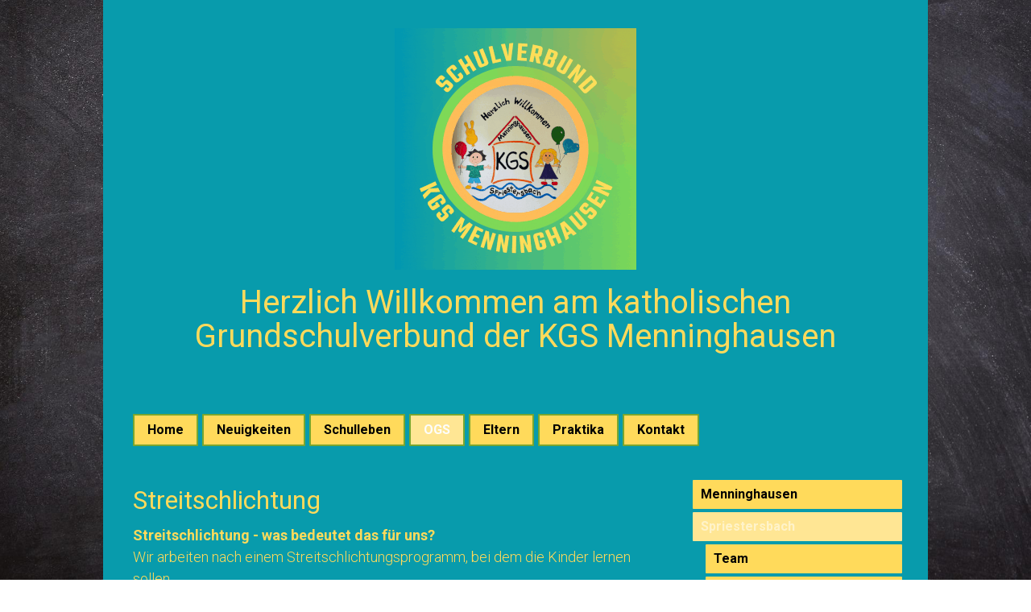

--- FILE ---
content_type: text/html; charset=UTF-8
request_url: https://www.kgsmenninghausen.de/ogs/spriestersbach/streitschlichtung/
body_size: 10564
content:
<!DOCTYPE html>
<html lang="de-DE"><head>
    <meta charset="utf-8"/>
    <link rel="dns-prefetch preconnect" href="https://u.jimcdn.com/" crossorigin="anonymous"/>
<link rel="dns-prefetch preconnect" href="https://assets.jimstatic.com/" crossorigin="anonymous"/>
<link rel="dns-prefetch preconnect" href="https://image.jimcdn.com" crossorigin="anonymous"/>
<link rel="dns-prefetch preconnect" href="https://fonts.jimstatic.com" crossorigin="anonymous"/>
<meta name="viewport" content="width=device-width, initial-scale=1"/>
<meta http-equiv="X-UA-Compatible" content="IE=edge"/>
<meta name="description" content=""/>
<meta name="robots" content="index, follow, archive"/>
<meta property="st:section" content=""/>
<meta name="generator" content="Jimdo Creator"/>
<meta name="twitter:title" content="Streitschlichtung"/>
<meta name="twitter:description" content="Streitschlichtung - was bedeutet das für uns? Wir arbeiten nach einem Streitschlichtungsprogramm, bei dem die Kinder lernen sollen, sich selbständig mit anderen Menschen auseinanderzusetzen. Hierbei ist es wichtig, dass die Kinder in der Lage sind, Streitigkeiten selbst zu lösen, ohne Gewalt anzuwenden. Sie hören zu, wenn Kritik an der eigenen Leistung oder dem eigenem Verhalten geübt wird und sollen lernen, sich mit der Kritik auseinanderzusetzen. Gleichzeitig sollen sie ihre Kritik gegenüber anderen sachlich und in angemessener Form begründen lernen. Hierbei ist es uns wichtig, dass die Kinder ihrem Gegenüber zuhören und ausreden lassen."/>
<meta name="twitter:card" content="summary_large_image"/>
<meta property="og:url" content="https://www.kgsmenninghausen.de/ogs/spriestersbach/streitschlichtung/"/>
<meta property="og:title" content="Streitschlichtung"/>
<meta property="og:description" content="Streitschlichtung - was bedeutet das für uns? Wir arbeiten nach einem Streitschlichtungsprogramm, bei dem die Kinder lernen sollen, sich selbständig mit anderen Menschen auseinanderzusetzen. Hierbei ist es wichtig, dass die Kinder in der Lage sind, Streitigkeiten selbst zu lösen, ohne Gewalt anzuwenden. Sie hören zu, wenn Kritik an der eigenen Leistung oder dem eigenem Verhalten geübt wird und sollen lernen, sich mit der Kritik auseinanderzusetzen. Gleichzeitig sollen sie ihre Kritik gegenüber anderen sachlich und in angemessener Form begründen lernen. Hierbei ist es uns wichtig, dass die Kinder ihrem Gegenüber zuhören und ausreden lassen."/>
<meta property="og:type" content="website"/>
<meta property="og:locale" content="de_DE"/>
<meta property="og:site_name" content="Schulverbund KGS Menninghausen Remscheid"/>
<meta name="twitter:image" content="https://image.jimcdn.com/app/cms/image/transf/none/path/s65a0320af111e19c/backgroundarea/ia104b4e65ce3573d/version/1660809200/image.jpg"/>
<meta property="og:image" content="https://image.jimcdn.com/app/cms/image/transf/none/path/s65a0320af111e19c/backgroundarea/ia104b4e65ce3573d/version/1660809200/image.jpg"/>
<meta property="og:image:width" content="2000"/>
<meta property="og:image:height" content="1500"/>
<meta property="og:image:secure_url" content="https://image.jimcdn.com/app/cms/image/transf/none/path/s65a0320af111e19c/backgroundarea/ia104b4e65ce3573d/version/1660809200/image.jpg"/><title>Streitschlichtung - Schulverbund KGS Menninghausen Remscheid</title>
<link rel="icon" type="image/png" href="[data-uri]"/>
    <link rel="alternate" type="application/rss+xml" title="Blog" href="https://www.kgsmenninghausen.de/rss/blog"/>    
<link rel="canonical" href="https://www.kgsmenninghausen.de/ogs/spriestersbach/streitschlichtung/"/>

        <script src="https://assets.jimstatic.com/ckies.js.7aeecda51e36f76cf70c.js"></script>

        <script src="https://assets.jimstatic.com/cookieControl.js.c1cea533ba5da95c3d32.js"></script>
    <script>window.CookieControlSet.setToNormal();</script>

    <style>html,body{margin:0}.hidden{display:none}.n{padding:5px}#cc-website-title a {text-decoration: none}.cc-m-image-align-1{text-align:left}.cc-m-image-align-2{text-align:right}.cc-m-image-align-3{text-align:center}</style>

        <link href="https://u.jimcdn.com/cms/o/s65a0320af111e19c/layout/dm_440f8bcaebfa618514c683e336912fa5/css/layout.css?t=1736507008" rel="stylesheet" type="text/css" id="jimdo_layout_css"/>
<script>     /* <![CDATA[ */     /*!  loadCss [c]2014 @scottjehl, Filament Group, Inc.  Licensed MIT */     window.loadCSS = window.loadCss = function(e,n,t){var r,l=window.document,a=l.createElement("link");if(n)r=n;else{var i=(l.body||l.getElementsByTagName("head")[0]).childNodes;r=i[i.length-1]}var o=l.styleSheets;a.rel="stylesheet",a.href=e,a.media="only x",r.parentNode.insertBefore(a,n?r:r.nextSibling);var d=function(e){for(var n=a.href,t=o.length;t--;)if(o[t].href===n)return e.call(a);setTimeout(function(){d(e)})};return a.onloadcssdefined=d,d(function(){a.media=t||"all"}),a};     window.onloadCSS = function(n,o){n.onload=function(){n.onload=null,o&&o.call(n)},"isApplicationInstalled"in navigator&&"onloadcssdefined"in n&&n.onloadcssdefined(o)}     /* ]]> */ </script>     <script>
// <![CDATA[
onloadCSS(loadCss('https://assets.jimstatic.com/web.css.d9361b6586f0098197fdc233c6461efe.css') , function() {
    this.id = 'jimdo_web_css';
});
// ]]>
</script>
<link href="https://assets.jimstatic.com/web.css.d9361b6586f0098197fdc233c6461efe.css" rel="preload" as="style"/>
<noscript>
<link href="https://assets.jimstatic.com/web.css.d9361b6586f0098197fdc233c6461efe.css" rel="stylesheet"/>
</noscript>
    <script>
    //<![CDATA[
        var jimdoData = {"isTestserver":false,"isLcJimdoCom":false,"isJimdoHelpCenter":false,"isProtectedPage":false,"cstok":"","cacheJsKey":"0cc7509acfcd08278c9d6f638b764c64cacb3cab","cacheCssKey":"0cc7509acfcd08278c9d6f638b764c64cacb3cab","cdnUrl":"https:\/\/assets.jimstatic.com\/","minUrl":"https:\/\/assets.jimstatic.com\/app\/cdn\/min\/file\/","authUrl":"https:\/\/a.jimdo.com\/","webPath":"https:\/\/www.kgsmenninghausen.de\/","appUrl":"https:\/\/a.jimdo.com\/","cmsLanguage":"de_DE","isFreePackage":false,"mobile":false,"isDevkitTemplateUsed":true,"isTemplateResponsive":true,"websiteId":"s65a0320af111e19c","pageId":1899521265,"packageId":2,"shop":{"deliveryTimeTexts":{"1":"1 - 3 Tage Lieferzeit","2":"3 - 5 Tage Lieferzeit","3":"5 - 8 Tage Lieferzeit"},"checkoutButtonText":"Zur Kasse","isReady":false,"currencyFormat":{"pattern":"#,##0.00 \u00a4","convertedPattern":"#,##0.00 $","symbols":{"GROUPING_SEPARATOR":".","DECIMAL_SEPARATOR":",","CURRENCY_SYMBOL":"\u20ac"}},"currencyLocale":"de_DE"},"tr":{"gmap":{"searchNotFound":"Die angegebene Adresse konnte nicht gefunden werden.","routeNotFound":"Die Anfahrtsroute konnte nicht berechnet werden. M\u00f6gliche Gr\u00fcnde: Die Startadresse ist zu ungenau oder zu weit von der Zieladresse entfernt."},"shop":{"checkoutSubmit":{"next":"N\u00e4chster Schritt","wait":"Bitte warten"},"paypalError":"Da ist leider etwas schiefgelaufen. Bitte versuche es erneut!","cartBar":"Zum Warenkorb","maintenance":"Dieser Shop ist vor\u00fcbergehend leider nicht erreichbar. Bitte probieren Sie es sp\u00e4ter noch einmal.","addToCartOverlay":{"productInsertedText":"Der Artikel wurde dem Warenkorb hinzugef\u00fcgt.","continueShoppingText":"Weiter einkaufen","reloadPageText":"neu laden"},"notReadyText":"Dieser Shop ist noch nicht vollst\u00e4ndig eingerichtet.","numLeftText":"Mehr als {:num} Exemplare dieses Artikels sind z.Z. leider nicht verf\u00fcgbar.","oneLeftText":"Es ist leider nur noch ein Exemplar dieses Artikels verf\u00fcgbar."},"common":{"timeout":"Es ist ein Fehler aufgetreten. Die von dir ausgew\u00e4hlte Aktion wurde abgebrochen. Bitte versuche es in ein paar Minuten erneut."},"form":{"badRequest":"Es ist ein Fehler aufgetreten: Die Eingaben konnten leider nicht \u00fcbermittelt werden. Bitte versuche es sp\u00e4ter noch einmal!"}},"jQuery":"jimdoGen002","isJimdoMobileApp":false,"bgConfig":{"id":38657465,"type":"picture","options":{"fixed":true},"images":[{"id":6561892665,"url":"https:\/\/image.jimcdn.com\/app\/cms\/image\/transf\/none\/path\/s65a0320af111e19c\/backgroundarea\/ia104b4e65ce3573d\/version\/1660809200\/image.jpg"}]},"bgFullscreen":null,"responsiveBreakpointLandscape":767,"responsiveBreakpointPortrait":480,"copyableHeadlineLinks":false,"tocGeneration":false,"googlemapsConsoleKey":false,"loggingForAnalytics":false,"loggingForPredefinedPages":false,"isFacebookPixelIdEnabled":false,"userAccountId":"7afb6f69-2664-45c3-a1ed-55a72eaf0457"};
    // ]]>
</script>

     <script> (function(window) { 'use strict'; var regBuff = window.__regModuleBuffer = []; var regModuleBuffer = function() { var args = [].slice.call(arguments); regBuff.push(args); }; if (!window.regModule) { window.regModule = regModuleBuffer; } })(window); </script>
    <script src="https://assets.jimstatic.com/web.js.7778446e79a0c13073d7.js" async="true"></script>
    <script src="https://assets.jimstatic.com/at.js.db285b71839286136d00.js"></script>
    
</head>

<body class="body cc-page j-m-gallery-styles j-m-video-styles j-m-hr-styles j-m-header-styles j-m-text-styles j-m-emotionheader-styles j-m-htmlCode-styles j-m-rss-styles j-m-form-styles-disabled j-m-table-styles j-m-textWithImage-styles j-m-downloadDocument-styles j-m-imageSubtitle-styles j-m-flickr-styles j-m-googlemaps-styles j-m-blogSelection-styles-disabled j-m-comment-styles j-m-jimdo-styles j-m-profile-styles j-m-guestbook-styles j-m-promotion-styles j-m-twitter-styles j-m-hgrid-styles j-m-shoppingcart-styles j-m-catalog-styles j-m-product-styles-disabled j-m-facebook-styles j-m-sharebuttons-styles j-m-formnew-styles-disabled j-m-callToAction-styles j-m-turbo-styles j-m-spacing-styles j-m-googleplus-styles j-m-dummy-styles j-m-search-styles j-m-booking-styles j-footer-styles cc-pagemode-default cc-content-parent" id="page-1899521265">

<div id="cc-inner" class="cc-content-parent">

    <!-- _mobile-navigation.sass -->
    <input type="checkbox" id="jtpl-mobile-navigation__checkbox" class="jtpl-mobile-navigation__checkbox"/><!-- END _mobile-navigation.sass --><!-- _main.sass --><div class="jtpl-main cc-content-parent">

      <!-- background-area -->
        <div class="jtpl-background-area" background-area=""></div>
      <!-- END background-area -->

      <div class="jtpl-main__inner content-options-box alignment-options navigation-content-colors cc-content-parent">

        <!-- _header.sass -->
        <header class="jtpl-header"><div class="jtpl-logo">
            <div id="cc-website-logo" class="cc-single-module-element"><div id="cc-m-9916123565" class="j-module n j-imageSubtitle"><div class="cc-m-image-container"><figure class="cc-imagewrapper cc-m-image-align-3">
<a href="https://www.kgsmenninghausen.de/" target="_self"><img srcset="https://image.jimcdn.com/app/cms/image/transf/dimension=300x10000:format=gif/path/s65a0320af111e19c/image/i9fd660333797d14c/version/1745821197/image.gif 300w, https://image.jimcdn.com/app/cms/image/transf/dimension=320x10000:format=gif/path/s65a0320af111e19c/image/i9fd660333797d14c/version/1745821197/image.gif 320w, https://image.jimcdn.com/app/cms/image/transf/dimension=600x10000:format=gif/path/s65a0320af111e19c/image/i9fd660333797d14c/version/1745821197/image.gif 600w" sizes="(min-width: 300px) 300px, 100vw" id="cc-m-imagesubtitle-image-9916123565" src="https://image.jimcdn.com/app/cms/image/transf/dimension=300x10000:format=gif/path/s65a0320af111e19c/image/i9fd660333797d14c/version/1745821197/image.gif" alt="" class="" data-src-width="1200" data-src-height="1200" data-src="https://image.jimcdn.com/app/cms/image/transf/dimension=300x10000:format=gif/path/s65a0320af111e19c/image/i9fd660333797d14c/version/1745821197/image.gif" data-image-id="6614854265" width="300" height=""/></a>    

</figure>
</div>
<div class="cc-clear"></div>
<script id="cc-m-reg-9916123565">// <![CDATA[

    window.regModule("module_imageSubtitle", {"data":{"imageExists":true,"hyperlink":"","hyperlink_target":"","hyperlinkAsString":"","pinterest":"0","id":9916123565,"widthEqualsContent":"0","resizeWidth":"300","resizeHeight":300},"id":9916123565});
// ]]>
</script></div></div>
          </div>
          <div class="jtpl-title">
            <div id="cc-website-title" class="cc-single-module-element"><div id="cc-m-9916123465" class="j-module n j-header"><a href="https://www.kgsmenninghausen.de/"><span class="cc-within-single-module-element j-website-title-content" id="cc-m-header-9916123465">Herzlich Willkommen am katholischen Grundschulverbund der KGS Menninghausen</span></a></div></div>
          </div>
        </header><!-- END _header.sass --><!-- _navigation.sass --><nav class="jtpl-navigation navigation-colors navigation-alignment border-options"><div data-container="navigation"><div class="j-nav-variant-nested"><ul class="cc-nav-level-0 j-nav-level-0"><li id="cc-nav-view-1934440665" class="jmd-nav__list-item-0"><a href="/" data-link-title="Home">Home</a></li><li id="cc-nav-view-1899389765" class="jmd-nav__list-item-0"><a href="/neuigkeiten/" data-link-title="Neuigkeiten">Neuigkeiten</a></li><li id="cc-nav-view-1934441865" class="jmd-nav__list-item-0 j-nav-has-children"><a href="/schulleben/" data-link-title="Schulleben">Schulleben</a><span data-navi-toggle="cc-nav-view-1934441865" class="jmd-nav__toggle-button"></span></li><li id="cc-nav-view-1895641065" class="jmd-nav__list-item-0 j-nav-has-children cc-nav-parent j-nav-parent jmd-nav__item--parent"><a href="/ogs/" data-link-title="OGS">OGS</a><span data-navi-toggle="cc-nav-view-1895641065" class="jmd-nav__toggle-button"></span></li><li id="cc-nav-view-1895641765" class="jmd-nav__list-item-0 j-nav-has-children"><a href="/eltern/" data-link-title="Eltern">Eltern</a><span data-navi-toggle="cc-nav-view-1895641765" class="jmd-nav__toggle-button"></span></li><li id="cc-nav-view-1935835265" class="jmd-nav__list-item-0"><a href="/praktika/" data-link-title="Praktika">Praktika</a></li><li id="cc-nav-view-1934441965" class="jmd-nav__list-item-0"><a href="/kontakt/" data-link-title="Kontakt">Kontakt</a></li></ul></div></div>
        </nav><!-- END _navigation.sass --><!-- _mobile-navigation.sass PART 1/2 --><label for="jtpl-mobile-navigation__checkbox" class="jtpl-mobile-navigation__label">
          <span class="jtpl-mobile-navigation__borders content-options__contrast-black-white"></span>
        </label>
        <!-- END _mobile-navigation.sass PART 1/2 -->

        <!-- _section.sass -->
        <section class="jtpl-section content-options-inner cc-content-parent"><div class="jtpl-section__main cc-content-parent">
            <div id="content_area" data-container="content"><div id="content_start"></div>
        
        <div id="cc-matrix-2528292765"><div id="cc-m-9489444265" class="j-module n j-header "><h2 class="" id="cc-m-header-9489444265">Streitschlichtung</h2></div><div id="cc-m-9489444465" class="j-module n j-text "><p>
    <strong>Streitschlichtung - was bedeutet das für uns?</strong>
</p>

<p>
    Wir arbeiten nach einem Streitschlichtungsprogramm, bei dem die Kinder lernen sollen, 
</p>

<p>
    sich selbständig mit anderen Menschen auseinanderzusetzen. Hierbei ist es wichtig, dass die Kinder in der Lage sind, Streitigkeiten selbst zu lösen, ohne Gewalt anzuwenden. 
</p>

<p>
     
</p>

<p>
    Sie hören zu, wenn Kritik an der eigenen Leistung oder dem eigenem Verhalten geübt wird 
</p>

<p>
    und sollen lernen, sich mit der Kritik auseinanderzusetzen. Gleichzeitig sollen sie ihre Kritik gegenüber anderen sachlich und in angemessener Form begründen lernen. Hierbei ist es uns
    wichtig, dass die Kinder ihrem Gegenüber zuhören und ausreden lassen.
</p>

<p>
     
</p></div></div>
        
        </div>
          </div>
          <aside class="jtpl-section__aside"><!-- _subnavigation.sass --><nav class="jtpl-subnavigation subnavigation-colors"><div data-container="navigation"><div class="j-nav-variant-nested"><ul class="cc-nav-level-1 j-nav-level-1"><li id="cc-nav-view-1899382765" class="jmd-nav__list-item-1 j-nav-has-children"><a href="/ogs/menninghausen/" data-link-title="Menninghausen">Menninghausen</a><span data-navi-toggle="cc-nav-view-1899382765" class="jmd-nav__toggle-button"></span></li><li id="cc-nav-view-1899382865" class="jmd-nav__list-item-1 j-nav-has-children cc-nav-parent j-nav-parent jmd-nav__item--parent"><a href="/ogs/spriestersbach/" data-link-title="Spriestersbach">Spriestersbach</a><span data-navi-toggle="cc-nav-view-1899382865" class="jmd-nav__toggle-button"></span><ul class="cc-nav-level-2 j-nav-level-2"><li id="cc-nav-view-1899520765" class="jmd-nav__list-item-2"><a href="/ogs/spriestersbach/team/" data-link-title="Team">Team</a></li><li id="cc-nav-view-1899521165" class="jmd-nav__list-item-2"><a href="/ogs/spriestersbach/öffnungszeiten/" data-link-title="Öffnungszeiten">Öffnungszeiten</a></li><li id="cc-nav-view-1899520365" class="jmd-nav__list-item-2"><a href="/ogs/spriestersbach/tagesablauf/" data-link-title="Tagesablauf">Tagesablauf</a></li><li id="cc-nav-view-1899520465" class="jmd-nav__list-item-2"><a href="/ogs/spriestersbach/mittagessen/" data-link-title="Mittagessen">Mittagessen</a></li><li id="cc-nav-view-1899520565" class="jmd-nav__list-item-2"><a href="/ogs/spriestersbach/lernzeit/" data-link-title="Lernzeit">Lernzeit</a></li><li id="cc-nav-view-1899520865" class="jmd-nav__list-item-2"><a href="/ogs/spriestersbach/arbeitsgemeinschaften/" data-link-title="Arbeitsgemeinschaften">Arbeitsgemeinschaften</a></li><li id="cc-nav-view-1899520665" class="jmd-nav__list-item-2"><a href="/ogs/spriestersbach/elternarbeit/" data-link-title="Elternarbeit">Elternarbeit</a></li><li id="cc-nav-view-1899521265" class="jmd-nav__list-item-2 cc-nav-current j-nav-current jmd-nav__item--current"><a href="/ogs/spriestersbach/streitschlichtung/" data-link-title="Streitschlichtung" class="cc-nav-current j-nav-current jmd-nav__link--current">Streitschlichtung</a></li></ul></li></ul></div></div>
            </nav><!-- END _subnavigation.sass --><div class="jtpl-sidebar">
              <div data-container="sidebar"><div id="cc-matrix-2512687165"><div id="cc-m-9916123965" class="j-module n j-imageSubtitle "><figure class="cc-imagewrapper cc-m-image-align-1 cc-m-width-maxed">
<img srcset="https://image.jimcdn.com/app/cms/image/transf/dimension=250x10000:format=gif/path/s65a0320af111e19c/image/i544195d09de8d411/version/1745821203/image.gif 250w, https://image.jimcdn.com/app/cms/image/transf/dimension=320x10000:format=gif/path/s65a0320af111e19c/image/i544195d09de8d411/version/1745821203/image.gif 320w, https://image.jimcdn.com/app/cms/image/transf/dimension=500x10000:format=gif/path/s65a0320af111e19c/image/i544195d09de8d411/version/1745821203/image.gif 500w" sizes="(min-width: 250px) 250px, 100vw" id="cc-m-imagesubtitle-image-9916123965" src="https://image.jimcdn.com/app/cms/image/transf/dimension=250x10000:format=gif/path/s65a0320af111e19c/image/i544195d09de8d411/version/1745821203/image.gif" alt="" class="" data-src-width="1200" data-src-height="1200" data-src="https://image.jimcdn.com/app/cms/image/transf/dimension=250x10000:format=gif/path/s65a0320af111e19c/image/i544195d09de8d411/version/1745821203/image.gif" data-image-id="6614854665" width="250" height=""/>    

</figure>

<div class="cc-clear"></div>
<script id="cc-m-reg-9916123965">// <![CDATA[

    window.regModule("module_imageSubtitle", {"data":{"imageExists":true,"hyperlink":"","hyperlink_target":"","hyperlinkAsString":"","pinterest":"0","id":9916123965,"widthEqualsContent":"1","resizeWidth":"250","resizeHeight":250},"id":9916123965});
// ]]>
</script></div><div id="cc-m-9916124065" class="j-module n j-header "><h2 class="" id="cc-m-header-9916124065">Kontakt</h2></div><div id="cc-m-9916124165" class="j-module n j-text "><p>
    <span style="color: #000000;"><strong>Bitte beachten Sie, dass unsere Büros nicht durchgängig besetzt sind !</strong></span>
</p>

<p>
    <span style="color: #000000;"><strong>Die beste Möglichkeit uns zu erreichen ist für Erziehungsberechtigte über SDUI oder generell per E-Mail!</strong></span>
</p>

<p>
     
</p>

<p>
    <strong>Standort Menninghausen</strong>
</p>

<p>
    <span style="font-size: 15px;">Menninghauser Straße 8</span>
</p>

<p>
    <span style="font-size: 15px;">42859 Remscheid</span>
</p>

<p>
    <a href="mailto:kgs-menninghausen@remscheid.de" title="kgs-menninghausen@remscheid.de"><span style="font-size: 15px;">kgs-menninghausen@remscheid.de</span></a>
</p>

<p>
    <span style="font-size: 15px;">Tel.: 02191 / 31665</span>
</p>

<p>
     
</p>

<p>
    <strong>Standort Spriestersbach</strong>
</p>

<p style="font-family: Roboto, 'Helvetica Neue', Helvetica, Arial, sans-serif;">
    <span style="font-size: 15px;">Palmstraße 6</span>
</p>

<p style="font-family: Roboto, 'Helvetica Neue', Helvetica, Arial, sans-serif;">
    <span style="font-size: 15px;">42853 Remscheid</span>
</p>

<p style="font-family: Roboto, 'Helvetica Neue', Helvetica, Arial, sans-serif;">
    <a href="mailto:kgs-menninghausen@remscheid.de" title="kgs-menninghausen@remscheid.de"><span style="font-size: 15px;">KGS-Julius-Spriestersbach@remscheid.de</span></a>
</p>

<p style="font-family: Roboto, 'Helvetica Neue', Helvetica, Arial, sans-serif;">
    <span style="font-size: 15px;">Tel.: 02191 / 49779930</span>
</p>

<p>
     
</p></div></div></div>
            </div>
          </aside></section><!-- END _section.sass --><!-- _footer.sass --><footer class="jtpl-footer footer-options"><div class="jtpl-footer__inner">
            <div id="contentfooter" data-container="footer">

    
    <div class="j-meta-links">
        <a href="/about/">Impressum</a> | <a href="//www.kgsmenninghausen.de/j/privacy">Datenschutz</a> | <a id="cookie-policy" href="javascript:window.CookieControl.showCookieSettings();">Cookie-Richtlinie</a>    </div>

    <div class="j-admin-links">
            

<span class="loggedin">
    <a rel="nofollow" id="logout" target="_top" href="https://cms.e.jimdo.com/app/cms/logout.php">
        Abmelden    </a>
    |
    <a rel="nofollow" id="edit" target="_top" href="https://a.jimdo.com/app/auth/signin/jumpcms/?page=1899521265">Bearbeiten</a>
</span>
        </div>

    
</div>

          </div>
        </footer><!-- END _footer.sass --><!-- _cart.sass --><div class="jtpl-cart">
          <div class="jtpl-cart__inner alignment-options">
            
          </div>
        </div>
        <!-- END _cart.sass -->

      </div>

      <!-- _mobile-navigation.sass PART 2/2 -->
      <nav class="jtpl-mobile-navigation navigation-colors"><div data-container="navigation"><div class="j-nav-variant-nested"><ul class="cc-nav-level-0 j-nav-level-0"><li id="cc-nav-view-1934440665" class="jmd-nav__list-item-0"><a href="/" data-link-title="Home">Home</a></li><li id="cc-nav-view-1899389765" class="jmd-nav__list-item-0"><a href="/neuigkeiten/" data-link-title="Neuigkeiten">Neuigkeiten</a></li><li id="cc-nav-view-1934441865" class="jmd-nav__list-item-0 j-nav-has-children"><a href="/schulleben/" data-link-title="Schulleben">Schulleben</a><span data-navi-toggle="cc-nav-view-1934441865" class="jmd-nav__toggle-button"></span><ul class="cc-nav-level-1 j-nav-level-1"><li id="cc-nav-view-1936058465" class="jmd-nav__list-item-1"><a href="/schulleben/team/" data-link-title="Team">Team</a></li><li id="cc-nav-view-1895640565" class="jmd-nav__list-item-1 j-nav-has-children"><a href="/schulleben/klassen/" data-link-title="Klassen">Klassen</a><span data-navi-toggle="cc-nav-view-1895640565" class="jmd-nav__toggle-button"></span><ul class="cc-nav-level-2 j-nav-level-2"><li id="cc-nav-view-1933841065" class="jmd-nav__list-item-2"><a href="/schulleben/klassen/impressionen-aus-den-klassen/" data-link-title="Impressionen aus den Klassen">Impressionen aus den Klassen</a></li></ul></li><li id="cc-nav-view-1934454665" class="jmd-nav__list-item-1 j-nav-has-children"><a href="/schulleben/schule-1/" data-link-title="Schule">Schule</a><span data-navi-toggle="cc-nav-view-1934454665" class="jmd-nav__toggle-button"></span><ul class="cc-nav-level-2 j-nav-level-2"><li id="cc-nav-view-1899540365" class="jmd-nav__list-item-2"><a href="/schulleben/schule-1/schulleben/" data-link-title="Schulleben">Schulleben</a></li><li id="cc-nav-view-1925423965" class="jmd-nav__list-item-2"><a href="/schulleben/schule-1/b-a-s-e-babywatching/" data-link-title="B.A.S.E - Babywatching">B.A.S.E - Babywatching</a></li><li id="cc-nav-view-1923349765" class="jmd-nav__list-item-2"><a href="/schulleben/schule-1/konzept-lernen-auf-distanz/" data-link-title="Konzept Lernen auf Distanz">Konzept Lernen auf Distanz</a></li><li id="cc-nav-view-1899532465" class="jmd-nav__list-item-2"><a href="/schulleben/schule-1/schulanmeldung/" data-link-title="Schulanmeldung">Schulanmeldung</a></li><li id="cc-nav-view-1895643765" class="jmd-nav__list-item-2"><a href="/schulleben/schule-1/christliches-leitbild/" data-link-title="Christliches Leitbild">Christliches Leitbild</a></li><li id="cc-nav-view-1899389365" class="jmd-nav__list-item-2"><a href="/schulleben/schule-1/schulverein-menninghausen/" data-link-title="Schulverein Menninghausen">Schulverein Menninghausen</a></li></ul></li></ul></li><li id="cc-nav-view-1895641065" class="jmd-nav__list-item-0 j-nav-has-children cc-nav-parent j-nav-parent jmd-nav__item--parent"><a href="/ogs/" data-link-title="OGS">OGS</a><span data-navi-toggle="cc-nav-view-1895641065" class="jmd-nav__toggle-button"></span><ul class="cc-nav-level-1 j-nav-level-1"><li id="cc-nav-view-1899382765" class="jmd-nav__list-item-1 j-nav-has-children"><a href="/ogs/menninghausen/" data-link-title="Menninghausen">Menninghausen</a><span data-navi-toggle="cc-nav-view-1899382765" class="jmd-nav__toggle-button"></span><ul class="cc-nav-level-2 j-nav-level-2"><li id="cc-nav-view-1895641165" class="jmd-nav__list-item-2"><a href="/ogs/menninghausen/team/" data-link-title="Team">Team</a></li><li id="cc-nav-view-1895641565" class="jmd-nav__list-item-2"><a href="/ogs/menninghausen/anmeldung/" data-link-title="Anmeldung">Anmeldung</a></li><li id="cc-nav-view-1899382965" class="jmd-nav__list-item-2"><a href="/ogs/menninghausen/öffnungszeiten/" data-link-title="Öffnungszeiten">Öffnungszeiten</a></li><li id="cc-nav-view-1899383365" class="jmd-nav__list-item-2"><a href="/ogs/menninghausen/tagesablauf/" data-link-title="Tagesablauf">Tagesablauf</a></li><li id="cc-nav-view-1899383465" class="jmd-nav__list-item-2"><a href="/ogs/menninghausen/wichtige-informationen/" data-link-title="Wichtige Informationen">Wichtige Informationen</a></li><li id="cc-nav-view-1899383565" class="jmd-nav__list-item-2"><a href="/ogs/menninghausen/mittagessen/" data-link-title="Mittagessen">Mittagessen</a></li><li id="cc-nav-view-1899383765" class="jmd-nav__list-item-2"><a href="/ogs/menninghausen/lernzeit/" data-link-title="Lernzeit">Lernzeit</a></li><li id="cc-nav-view-1899383965" class="jmd-nav__list-item-2"><a href="/ogs/menninghausen/arbeitsgemeinschaften/" data-link-title="Arbeitsgemeinschaften">Arbeitsgemeinschaften</a></li><li id="cc-nav-view-1899383865" class="jmd-nav__list-item-2"><a href="/ogs/menninghausen/mädchen-und-jungenarbeit/" data-link-title="Mädchen- und Jungenarbeit">Mädchen- und Jungenarbeit</a></li><li id="cc-nav-view-1899384065" class="jmd-nav__list-item-2"><a href="/ogs/menninghausen/elternarbeit/" data-link-title="Elternarbeit">Elternarbeit</a></li><li id="cc-nav-view-1899384265" class="jmd-nav__list-item-2"><a href="/ogs/menninghausen/verbundschulen/" data-link-title="Verbundschulen">Verbundschulen</a></li></ul></li><li id="cc-nav-view-1899382865" class="jmd-nav__list-item-1 j-nav-has-children cc-nav-parent j-nav-parent jmd-nav__item--parent"><a href="/ogs/spriestersbach/" data-link-title="Spriestersbach">Spriestersbach</a><span data-navi-toggle="cc-nav-view-1899382865" class="jmd-nav__toggle-button"></span><ul class="cc-nav-level-2 j-nav-level-2"><li id="cc-nav-view-1899520765" class="jmd-nav__list-item-2"><a href="/ogs/spriestersbach/team/" data-link-title="Team">Team</a></li><li id="cc-nav-view-1899521165" class="jmd-nav__list-item-2"><a href="/ogs/spriestersbach/öffnungszeiten/" data-link-title="Öffnungszeiten">Öffnungszeiten</a></li><li id="cc-nav-view-1899520365" class="jmd-nav__list-item-2"><a href="/ogs/spriestersbach/tagesablauf/" data-link-title="Tagesablauf">Tagesablauf</a></li><li id="cc-nav-view-1899520465" class="jmd-nav__list-item-2"><a href="/ogs/spriestersbach/mittagessen/" data-link-title="Mittagessen">Mittagessen</a></li><li id="cc-nav-view-1899520565" class="jmd-nav__list-item-2"><a href="/ogs/spriestersbach/lernzeit/" data-link-title="Lernzeit">Lernzeit</a></li><li id="cc-nav-view-1899520865" class="jmd-nav__list-item-2"><a href="/ogs/spriestersbach/arbeitsgemeinschaften/" data-link-title="Arbeitsgemeinschaften">Arbeitsgemeinschaften</a></li><li id="cc-nav-view-1899520665" class="jmd-nav__list-item-2"><a href="/ogs/spriestersbach/elternarbeit/" data-link-title="Elternarbeit">Elternarbeit</a></li><li id="cc-nav-view-1899521265" class="jmd-nav__list-item-2 cc-nav-current j-nav-current jmd-nav__item--current"><a href="/ogs/spriestersbach/streitschlichtung/" data-link-title="Streitschlichtung" class="cc-nav-current j-nav-current jmd-nav__link--current">Streitschlichtung</a></li></ul></li></ul></li><li id="cc-nav-view-1895641765" class="jmd-nav__list-item-0 j-nav-has-children"><a href="/eltern/" data-link-title="Eltern">Eltern</a><span data-navi-toggle="cc-nav-view-1895641765" class="jmd-nav__toggle-button"></span><ul class="cc-nav-level-1 j-nav-level-1"><li id="cc-nav-view-1934437665" class="jmd-nav__list-item-1"><a href="/eltern/beratungsstellen/" data-link-title="Beratungsstellen">Beratungsstellen</a></li><li id="cc-nav-view-1902707765" class="jmd-nav__list-item-1"><a href="/eltern/wichtige-dokumente/" data-link-title="Wichtige Dokumente">Wichtige Dokumente</a></li><li id="cc-nav-view-1895642065" class="jmd-nav__list-item-1"><a href="/eltern/mitwirken-der-eltern/" data-link-title="Mitwirken der Eltern">Mitwirken der Eltern</a></li><li id="cc-nav-view-1926565765" class="jmd-nav__list-item-1"><a href="/eltern/schülerlotsendienst/" data-link-title="Schülerlotsendienst">Schülerlotsendienst</a></li></ul></li><li id="cc-nav-view-1935835265" class="jmd-nav__list-item-0"><a href="/praktika/" data-link-title="Praktika">Praktika</a></li><li id="cc-nav-view-1934441965" class="jmd-nav__list-item-0"><a href="/kontakt/" data-link-title="Kontakt">Kontakt</a></li></ul></div></div>
      </nav><!-- END _mobile-navigation.sass PART 2/2 -->
</div>
    <!-- END _main.sass -->

  </div>
    <ul class="cc-FloatingButtonBarContainer cc-FloatingButtonBarContainer-right hidden">

                    <!-- scroll to top button -->
            <li class="cc-FloatingButtonBarContainer-button-scroll">
                <a href="javascript:void(0);" title="Nach oben scrollen">
                    <span>Nach oben scrollen</span>
                </a>
            </li>
            <script>// <![CDATA[

    window.regModule("common_scrolltotop", []);
// ]]>
</script>    </ul>
    <script type="text/javascript">
//<![CDATA[
addAutomatedTracking('creator.website', track_anon);
//]]>
</script>
    



<div class="cc-individual-cookie-settings" id="cc-individual-cookie-settings" style="display: none" data-nosnippet="true">

</div>
<script>// <![CDATA[

    window.regModule("web_individualCookieSettings", {"categories":[{"type":"NECESSARY","name":"Unbedingt erforderlich","description":"Unbedingt erforderliche Cookies erm\u00f6glichen grundlegende Funktionen und sind f\u00fcr die einwandfreie Funktion der Website erforderlich. Daher kann man sie nicht deaktivieren. Diese Art von Cookies wird ausschlie\u00dflich von dem Betreiber der Website verwendet (First-Party-Cookie) und s\u00e4mtliche Informationen, die in den Cookies gespeichert sind, werden nur an diese Website gesendet.","required":true,"cookies":[{"key":"cookielaw","name":"cookielaw","description":"Cookielaw\n\nDieses Cookie zeigt das Cookie-Banner an und speichert die Cookie-Einstellungen des Besuchers.\n\nAnbieter:\nJimdo GmbH, Stresemannstrasse 375, 22761 Hamburg, Deutschland.\n\nCookie-Name: ckies_cookielaw\nCookie-Laufzeit: 1 Jahr\n\nDatenschutzerkl\u00e4rung:\nhttps:\/\/www.jimdo.com\/de\/info\/datenschutzerklaerung\/ ","required":true},{"key":"control-cookies-wildcard","name":"ckies_*","description":"Jimdo Control Cookies\n\nSteuerungs-Cookies zur Aktivierung der vom Website-Besucher ausgew\u00e4hlten Dienste\/Cookies und zur Speicherung der entsprechenden Cookie-Einstellungen. \n\nAnbieter:\nJimdo GmbH, Stresemannstra\u00dfe 375, 22761 Hamburg, Deutschland.\n\nCookie-Namen: ckies_*, ckies_postfinance, ckies_stripe, ckies_powr, ckies_google, ckies_cookielaw, ckies_ga, ckies_jimdo_analytics, ckies_fb_analytics, ckies_fr\n\nCookie-Laufzeit: 1 Jahr\n\nDatenschutzerkl\u00e4rung:\nhttps:\/\/www.jimdo.com\/de\/info\/datenschutzerklaerung\/ ","required":true}]},{"type":"FUNCTIONAL","name":"Funktionell","description":"Funktionelle Cookies erm\u00f6glichen dieser Website, bestimmte Funktionen zur Verf\u00fcgung zu stellen und Informationen zu speichern, die vom Nutzer eingegeben wurden \u2013 beispielsweise bereits registrierte Namen oder die Sprachauswahl. Damit werden verbesserte und personalisierte Funktionen gew\u00e4hrleistet.","required":false,"cookies":[{"key":"powr-v2","name":"powr","description":"POWr.io Cookies\n\nDiese Cookies registrieren anonyme, statistische Daten \u00fcber das Verhalten des Besuchers dieser Website und sind verantwortlich f\u00fcr die Gew\u00e4hrleistung der Funktionalit\u00e4t bestimmter Widgets, die auf dieser Website eingesetzt werden. Sie werden ausschlie\u00dflich f\u00fcr interne Analysen durch den Webseitenbetreiber verwendet z. B. f\u00fcr den Besucherz\u00e4hler.\n\nAnbieter:\nPowr.io, POWr HQ, 340 Pine Street, San Francisco, California 94104, USA.\n\nCookie Namen und Laufzeiten:\nahoy_unique_[unique id] (Laufzeit: Sitzung), POWR_PRODUCTION  (Laufzeit: Sitzung),  ahoy_visitor  (Laufzeit: 2 Jahre),   ahoy_visit  (Laufzeit: 1 Tag), src (Laufzeit: 30 Tage) Security, _gid Persistent (Laufzeit: 1 Tag), NID (Domain: google.com, Laufzeit: 180 Tage), 1P_JAR (Domain: google.com, Laufzeit: 30 Tage), DV (Domain: google.com, Laufzeit: 2 Stunden), SIDCC (Domain: google.com, Laufzeit: 1 Jahre), SID (Domain: google.com, Laufzeit: 2 Jahre), HSID (Domain: google.com, Laufzeit: 2 Jahre), SEARCH_SAMESITE (Domain: google.com, Laufzeit: 6 Monate), __cfduid (Domain: powrcdn.com, Laufzeit: 30 Tage).\n\nCookie-Richtlinie:\nhttps:\/\/www.powr.io\/privacy \n\nDatenschutzerkl\u00e4rung:\nhttps:\/\/www.powr.io\/privacy ","required":false},{"key":"google_maps","name":"Google Maps","description":"Die Aktivierung und Speicherung dieser Einstellung schaltet die Anzeige der Google Maps frei. \nAnbieter: Google LLC, 1600 Amphitheatre Parkway, Mountain View, CA 94043, USA oder Google Ireland Limited, Gordon House, Barrow Street, Dublin 4, Irland, wenn Sie in der EU ans\u00e4ssig sind.\nCookie Name und Laufzeit: google_maps ( Laufzeit: 1 Jahr)\nCookie Richtlinie: https:\/\/policies.google.com\/technologies\/cookies\nDatenschutzerkl\u00e4rung: https:\/\/policies.google.com\/privacy\n","required":false}]},{"type":"PERFORMANCE","name":"Performance","description":"Die Performance-Cookies sammeln Informationen dar\u00fcber, wie diese Website genutzt wird. Der Betreiber der Website nutzt diese Cookies um die Attraktivit\u00e4t, den Inhalt und die Funktionalit\u00e4t der Website zu verbessern.","required":false,"cookies":[]},{"type":"MARKETING","name":"Marketing \/ Third Party","description":"Marketing- \/ Third Party-Cookies stammen unter anderem von externen Werbeunternehmen und werden verwendet, um Informationen \u00fcber die vom Nutzer besuchten Websites zu sammeln, um z. B. zielgruppenorientierte Werbung f\u00fcr den Benutzer zu erstellen.","required":false,"cookies":[{"key":"powr_marketing","name":"powr_marketing","description":"POWr.io Cookies \n \nDiese Cookies sammeln zu Analysezwecken anonymisierte Informationen dar\u00fcber, wie Nutzer diese Website verwenden. \n\nAnbieter:\nPowr.io, POWr HQ, 340 Pine Street, San Francisco, California 94104, USA.  \n \nCookie-Namen und Laufzeiten: \n__Secure-3PAPISID (Domain: google.com, Laufzeit: 2 Jahre), SAPISID (Domain: google.com, Laufzeit: 2 Jahre), APISID (Domain: google.com, Laufzeit: 2 Jahre), SSID (Domain: google.com, Laufzeit: 2 Jahre), __Secure-3PSID (Domain: google.com, Laufzeit: 2 Jahre), CC (Domain:google.com, Laufzeit: 1 Jahr), ANID (Domain: google.com, Laufzeit: 10 Jahre), OTZ (Domain:google.com, Laufzeit: 1 Monat).\n \nCookie-Richtlinie: \nhttps:\/\/www.powr.io\/privacy \n \nDatenschutzerkl\u00e4rung: \nhttps:\/\/www.powr.io\/privacy \n","required":false}]}],"pagesWithoutCookieSettings":["\/about\/","\/j\/privacy"],"cookieSettingsHtmlUrl":"\/app\/module\/cookiesettings\/getcookiesettingshtml"});
// ]]>
</script>

</body>
</html>


--- FILE ---
content_type: application/javascript
request_url: https://a.jimdo.com/app/web/loginstate?callback=jQuery112009986721940355743_1764707967581&owi=s65a0320af111e19c&_=1764707967582
body_size: 5
content:
jQuery112009986721940355743_1764707967581({"loginstate":false});